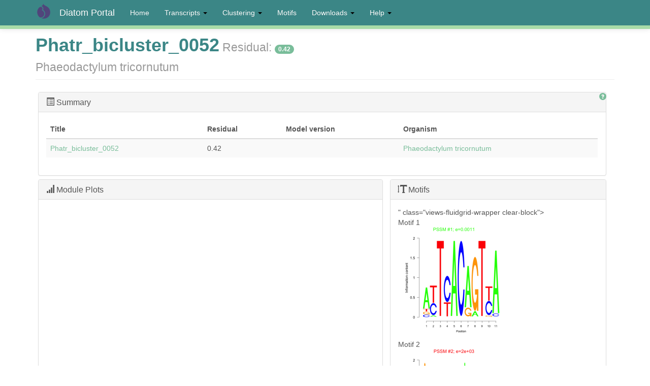

--- FILE ---
content_type: text/html; charset=utf-8
request_url: https://networks.systemsbiology.net/diatom-portal/modules/phatr/phatrbicluster0052
body_size: 9923
content:
<!DOCTYPE html>
<html lang="en" dir="ltr" prefix="content: http://purl.org/rss/1.0/modules/content/ dc: http://purl.org/dc/terms/ foaf: http://xmlns.com/foaf/0.1/ og: http://ogp.me/ns# rdfs: http://www.w3.org/2000/01/rdf-schema# sioc: http://rdfs.org/sioc/ns# sioct: http://rdfs.org/sioc/types# skos: http://www.w3.org/2004/02/skos/core# xsd: http://www.w3.org/2001/XMLSchema#">
<head>
  <link rel="profile" href="http://www.w3.org/1999/xhtml/vocab" />
  <meta name="viewport" content="width=device-width, initial-scale=1.0">
  <meta http-equiv="Content-Type" content="text/html; charset=utf-8" />
<meta name="Generator" content="Drupal 7 (http://drupal.org)" />
<link rel="canonical" href="/diatom-portal/modules/phatr/phatrbicluster0052" />
<link rel="shortlink" href="/diatom-portal/node/211071" />
<link rel="shortcut icon" href="https://networks.systemsbiology.net/diatom-portal/sites/all/themes/bootstrap_subtheme/favicon.ico" type="image/vnd.microsoft.icon" />
  <title>Phatr_bicluster_0052 Residual: 0.42Phaeodactylum tricornutum | Diatom Portal</title>
  <link type="text/css" rel="stylesheet" href="https://networks.systemsbiology.net/diatom-portal/sites/default/files/css/css_v8PVvM3Ug1Thq5Rb1Vz9Wm_4N-FAhthJvlUpoJK28oM.css" media="all" />
<link type="text/css" rel="stylesheet" href="https://networks.systemsbiology.net/diatom-portal/sites/default/files/css/css_kvaqtp5WyrrHbRp04EMjxDRU1slGUfavu9v2bsvcoDU.css" media="all" />
<link type="text/css" rel="stylesheet" href="https://networks.systemsbiology.net/diatom-portal/sites/default/files/css/css_ht6ZlsUw067Ezb2nsHZoy5EaOg053i84Xm0I13dVNig.css" media="all" />
<link type="text/css" rel="stylesheet" href="https://cdn.jsdelivr.net/npm/bootstrap@3.3.7/dist/css/bootstrap.min.css" media="all" />
<link type="text/css" rel="stylesheet" href="https://networks.systemsbiology.net/diatom-portal/sites/default/files/css/css_0mgvab5oRRHYrx63VVGlQeifRelwIK5fOhEZGYyQWno.css" media="all" />
  <!-- HTML5 element support for IE6-8 -->
  <!--[if lt IE 9]>
    <script src="https://cdn.jsdelivr.net/html5shiv/3.7.3/html5shiv-printshiv.min.js"></script>
  <![endif]-->
  <script src="https://networks.systemsbiology.net/diatom-portal/sites/default/files/js/js_xvYJgU6LChHqbcSh4y1AvdXfD5QBIwT3GVGVUeuksbM.js"></script>
<script src="https://cdn.jsdelivr.net/npm/bootstrap@3.3.7/dist/js/bootstrap.min.js"></script>
<script src="https://networks.systemsbiology.net/diatom-portal/sites/default/files/js/js_U4M4GKLJlBlQb89yVsyPYgRg4j2wg0bnTJfYyAM_8uU.js"></script>
<script>(function(i,s,o,g,r,a,m){i["GoogleAnalyticsObject"]=r;i[r]=i[r]||function(){(i[r].q=i[r].q||[]).push(arguments)},i[r].l=1*new Date();a=s.createElement(o),m=s.getElementsByTagName(o)[0];a.async=1;a.src=g;m.parentNode.insertBefore(a,m)})(window,document,"script","https://www.google-analytics.com/analytics.js","ga");ga("create", "UA-70062037-1", {"cookieDomain":"auto"});ga("send", "pageview");</script>
<script>jQuery.extend(Drupal.settings, {"basePath":"\/diatom-portal\/","pathPrefix":"","ajaxPageState":{"theme":"bootstrap_subtheme","theme_token":"ij-DyesQ6h5_rKnubyHHhwmnhaHO-0FSh3q5d8qL0PE","js":{"sites\/all\/themes\/bootstrap\/js\/bootstrap.js":1,"sites\/all\/modules\/jquery_update\/replace\/jquery\/1.10\/jquery.min.js":1,"misc\/jquery.once.js":1,"misc\/drupal.js":1,"https:\/\/cdn.jsdelivr.net\/npm\/bootstrap@3.3.7\/dist\/js\/bootstrap.min.js":1,"sites\/all\/modules\/apachesolr_autocomplete\/apachesolr_autocomplete.js":1,"sites\/all\/modules\/apachesolr_autocomplete\/jquery-autocomplete\/jquery.autocomplete.js":1,"sites\/all\/libraries\/colorbox\/jquery.colorbox-min.js":1,"sites\/all\/modules\/colorbox\/js\/colorbox.js":1,"sites\/all\/modules\/colorbox\/styles\/default\/colorbox_style.js":1,"sites\/all\/modules\/colorbox\/js\/colorbox_load.js":1,"sites\/all\/modules\/colorbox\/js\/colorbox_inline.js":1,"sites\/all\/modules\/views_fluidgrid\/js\/jquery.masonry.min.js":1,"sites\/all\/modules\/views_fluidgrid\/js\/init.js":1,"sites\/all\/modules\/google_analytics\/googleanalytics.js":1,"0":1},"css":{"modules\/system\/system.base.css":1,"modules\/field\/theme\/field.css":1,"sites\/all\/modules\/views\/css\/views.css":1,"sites\/all\/modules\/apachesolr_autocomplete\/apachesolr_autocomplete.css":1,"sites\/all\/modules\/apachesolr_autocomplete\/jquery-autocomplete\/jquery.autocomplete.css":1,"sites\/all\/modules\/colorbox\/styles\/default\/colorbox_style.css":1,"sites\/all\/modules\/ctools\/css\/ctools.css":1,"sites\/all\/modules\/panels\/css\/panels.css":1,"sites\/all\/modules\/biblio\/biblio.css":1,"sites\/all\/modules\/panels\/plugins\/layouts\/flexible\/flexible.css":1,"public:\/\/ctools\/css\/812f0cf622709c6dea54063af9ffe5d3.css":1,"https:\/\/cdn.jsdelivr.net\/npm\/bootstrap@3.3.7\/dist\/css\/bootstrap.min.css":1,"sites\/all\/themes\/bootstrap\/css\/3.3.7\/overrides.min.css":1,"sites\/all\/themes\/bootstrap_subtheme\/css\/style.css":1}},"apachesolr_autocomplete":{"path":"\/diatom-portal\/apachesolr_autocomplete"},"colorbox":{"opacity":"0.85","current":"{current} of {total}","previous":"\u00ab Prev","next":"Next \u00bb","close":"Close","maxWidth":"98%","maxHeight":"98%","fixed":true,"mobiledetect":true,"mobiledevicewidth":"480px"},"better_exposed_filters":{"views":{"bicluster_page_views":{"displays":{"block_1":{"filters":[]},"panel_pane_5":{"filters":[]},"panel_pane_2":{"filters":[]},"page_1":{"filters":[]},"panel_pane_1":{"filters":[]}}},"gene_page_views":{"displays":{"page_3":{"filters":[]}}},"ward_cluster_views":{"displays":{"block_1":{"filters":[]}}}}},"viewsFluidGrid":{"views_fluidgrid_bicluster_page_views_panel_pane_5":{"columnWidth":"","gutterWidth":"50","resizable":1,"rtl":0,"fitWidth":0,"animate":0,"animationOptions":{"useCss":0,"queue":0,"duration":""},"reloadOnWindowLoad":0},"views_fluidgrid_bicluster_page_views_panel_pane_2":{"columnWidth":"","gutterWidth":"","resizable":1,"rtl":0,"fitWidth":0,"animate":0,"animationOptions":{"useCss":0,"queue":0,"duration":""},"reloadOnWindowLoad":0}},"googleanalytics":{"trackOutbound":1,"trackMailto":1,"trackDownload":1,"trackDownloadExtensions":"7z|aac|arc|arj|asf|asx|avi|bin|csv|doc(x|m)?|dot(x|m)?|exe|flv|gif|gz|gzip|hqx|jar|jpe?g|js|mp(2|3|4|e?g)|mov(ie)?|msi|msp|pdf|phps|png|ppt(x|m)?|pot(x|m)?|pps(x|m)?|ppam|sld(x|m)?|thmx|qtm?|ra(m|r)?|sea|sit|tar|tgz|torrent|txt|wav|wma|wmv|wpd|xls(x|m|b)?|xlt(x|m)|xlam|xml|z|zip","trackColorbox":1},"bootstrap":{"anchorsFix":1,"anchorsSmoothScrolling":1,"formHasError":1,"popoverEnabled":1,"popoverOptions":{"animation":1,"html":0,"placement":"right","selector":"","trigger":"click","triggerAutoclose":1,"title":"","content":"","delay":0,"container":"body"},"tooltipEnabled":1,"tooltipOptions":{"animation":1,"html":0,"placement":"auto left","selector":"","trigger":"hover focus","delay":0,"container":"body"}}});</script>
</head>
<body class="navbar-is-fixed-top html not-front not-logged-in no-sidebars page-node page-node- page-node-211071 node-type-bicluster">
  <div id="skip-link">
    <a href="#main-content" class="element-invisible element-focusable">Skip to main content</a>
  </div>
    <header id="navbar" role="banner" class="navbar navbar-fixed-top navbar-inverse">
  <div class="container">
    <div class="navbar-header">
              <a class="logo navbar-btn pull-left" href="/diatom-portal/" title="Home">
          <img src="https://networks.systemsbiology.net/diatom-portal/sites/all/themes/bootstrap_subtheme/logo.png" alt="Home" />
        </a>
      
              <a class="name navbar-brand" href="/diatom-portal/" title="Home">Diatom Portal</a>
      
              <button type="button" class="navbar-toggle" data-toggle="collapse" data-target="#navbar-collapse">
          <span class="sr-only">Toggle navigation</span>
          <span class="icon-bar"></span>
          <span class="icon-bar"></span>
          <span class="icon-bar"></span>
        </button>
          </div>

          <div class="navbar-collapse collapse" id="navbar-collapse">
        <nav role="navigation">
                      <ul class="menu nav navbar-nav"><li class="first leaf"><a href="/diatom-portal/" title=""> Home</a></li>
<li class="expanded dropdown"><a href="/diatom-portal/transcripts" title="" class="dropdown-toggle" data-toggle="dropdown">Transcripts <span class="caret"></span></a><ul class="dropdown-menu"><li class="first leaf"><a href="/diatom-portal/transcripts" title="">Thaps Transcripts</a></li>
<li class="last leaf"><a href="/diatom-portal/phatr/genes" title="">Phatr Transcripts</a></li>
</ul></li>
<li class="expanded dropdown"><a href="/diatom-portal/node/156920" title="" class="dropdown-toggle" data-toggle="dropdown">Clustering <span class="caret"></span></a><ul class="dropdown-menu"><li class="first leaf"><a href="/diatom-portal/hierarchical-clusters" title="">Hierarchical Clusters</a></li>
<li class="leaf"><a href="/diatom-portal/modules-page" title="">cMonkey Clustering</a></li>
<li class="last leaf"><a href="/diatom-portal/go-terms" title="">GO Terms</a></li>
</ul></li>
<li class="leaf"><a href="/diatom-portal/motifs" title="">Motifs</a></li>
<li class="expanded dropdown"><a href="/diatom-portal/downloads" title="" class="dropdown-toggle" data-toggle="dropdown">Downloads <span class="caret"></span></a><ul class="dropdown-menu"><li class="first leaf"><a href="/diatom-portal/downloads" title="">Downloads</a></li>
<li class="last leaf"><a href="/diatom-portal/data-sources">Data Sources</a></li>
</ul></li>
<li class="last expanded dropdown"><a href="/diatom-portal/help" title="General Information" class="dropdown-toggle" data-toggle="dropdown">Help <span class="caret"></span></a><ul class="dropdown-menu"><li class="first last leaf"><a href="/diatom-portal/help" title="">Help</a></li>
</ul></li>
</ul>                                      </nav>
      </div>
      </div>
</header>

<div class="main-container container">

  <header role="banner" id="page-header">
    
      </header> <!-- /#page-header -->

  <div class="row">

    
    <section class="col-sm-12">
                  <a id="main-content"></a>
                    <h1 class="page-header">Phatr_bicluster_0052<small> Residual: <span class="badge">0.42</span><br>Phaeodactylum tricornutum</small></h1>
                                                          <div class="region region-content">
    <section id="block-system-main" class="block block-system clearfix">

      
  <div class="panel-flexible panels-flexible-3 clearfix" >
<div class="panel-flexible-inside panels-flexible-3-inside">
<div class="panels-flexible-row panels-flexible-row-3-3 panels-flexible-row-first clearfix ">
  <div class="inside panels-flexible-row-inside panels-flexible-row-3-3-inside panels-flexible-row-inside-first clearfix">
<div class="panels-flexible-region panels-flexible-region-3-top panels-flexible-region-first panels-flexible-region-last ">
  <div class="inside panels-flexible-region-inside panels-flexible-region-3-top-inside panels-flexible-region-inside-first panels-flexible-region-inside-last">
<div class="panel-pane pane-views pane-bicluster-page-views pull-right"  >
  
      
  
  <div class="pane-content">
    <div class="view view-bicluster-page-views view-id-bicluster_page_views view-display-id-page_1 view-dom-id-eb95dcbba685428fc88156db2b5eb3e7">
        
  
  
      <div class="view-content">
      <table class="views-view-grid cols-1">
  
  <tbody>
          <tr  class="row-1 row-first row-last">
                  <td  class="col-1 col-first">
              
  <div class="views-field views-field-colorbox">        <span class="field-content"><a href="/diatom-portal/?width=600px&amp;height=400px&amp;inline=true#colorbox-inline-623885017" class="colorbox-inline" rel="gallery-bicluster_page_views"><span class="glyphicon glyphicon-question-sign"></span></a><div style="display: none;"><div id="colorbox-inline-623885017"><h3> Module Page Help</h3>
<h4>What is a module?</h4>
Regulatory units (modules) in the Network Portal are based on the network inference algorithm used. For the current version, modules are based on cMonkey modules and Inferelator regulatory influences on these modules. More specifically, module refers to set of genes that are conditionally co-regulated under subset of the conditions. Identification of modules integrates co-expression, de-novo motif identification, and other functional associations such as operon information and protein-protein interactions.
</p>
<h4>Expression Profiles</h4>
Expression profiles is a plot of the expression ratios (log10) of the module's genes, over all subset of the conditions included in the module. The X-axis represent conditions and the Y-axis represents log10 expression ratios. Each gene is plotted as line plot with different colors. Colored legend for the lines are presented under the plot. This plot is dynamic. Clicking on the gene names in the legend will show/hide the plot for that particular gene. A tooltip will show expression ratio information if you mouseover the lines in the plot.</p>
<h4>Motif Locations</h4>
Location of the Identified motifs for the module in the upstream regions of the member genes are shown under the expression profiles plot. This plot shows the diagram of the upstream positions of the motifs, colored red and green for motifs #1, and 2, respectively. Intensity of the color is proportional to the significance of the occurence of that motif at a given location.	Motifs on the forward and reverse strand are represented over and under the line respectively.</p>
<h4>Regulators</h4>
For each module, single or AND logic connected regulatory influences are listed under the regulators tab. These regulatory influences are identified by Inferelator. Table shows name of the regulator and its type. tf: Transcription factor, ef: Environmental factor and combiner:Combinatorial influence of a tf or an ef through logic gate. Tabel is sortable by clicking on the arrows next to column headers.
<h4>Motifs</h4>
Transcription factor binding motifs help to elucidate regulatory mechanism. cMonkey integrates powerful de novo motif detection to identify conditionally co-regulated sets of genes. De novo predicted motifs for each module are listed in the module page as motif logo images along with associated prediction statistics (e-values). The main module page also shows the location of these motifs within the upstream sequences of the module member genes.
</div></div></span>  </div>          </td>
              </tr>
      </tbody>
</table>
    </div>
  
  
  
  
  
  
</div>  </div>

  
  </div>
<div class="panel-separator"></div><div  class="panel-bootstrap-pane panel panel-default pane-views-panes pane-bicluster-page-views-panel-pane-1" id="pane-5">
  
        <div  class="panel-heading">
      <h3  class="panel-title">
                  <a href="#" data-toggle="collapse" data-target="#collapse-pane-5" data-parent="#accordion-3">
            <div id="summary"><span class="glyphicon glyphicon-list-alt"></span> Summary</div>          </a>
              </h3>
    </div>
    
       <div id="collapse-pane-5" class="panel-collapse collapse in">
  
  
  <div  class="panel-body">
    <div class="view view-bicluster-page-views view-id-bicluster_page_views view-display-id-panel_pane_1 view-dom-id-dcafff1a35edefeca13f7fb2c1716c24">
        
  
  
      <div class="view-content">
      <div class="table-responsive">
<table class="views-table cols-4 table table-hover table-striped" >
        <thead>
      <tr>
                  <th class="views-field views-field-title" >
            Title          </th>
                  <th class="views-field views-field-field-residual" >
            Residual          </th>
                  <th class="views-field views-field-field-bicluster-model" >
            Model version          </th>
                  <th class="views-field views-field-field-organism-reference" >
            Organism          </th>
              </tr>
    </thead>
    <tbody>
          <tr class="odd views-row-first views-row-last">
                  <td class="views-field views-field-title" >
            <a href="/diatom-portal/modules/phatr/phatrbicluster0052" class="active">Phatr_bicluster_0052</a>          </td>
                  <td class="views-field views-field-field-residual" >
            0.42          </td>
                  <td class="views-field views-field-field-bicluster-model" >
                      </td>
                  <td class="views-field views-field-field-organism-reference" >
            <a href="/diatom-portal/organism/phaeodactylum-tricornutum" typeof="skos:Concept" property="rdfs:label skos:prefLabel" datatype="">Phaeodactylum tricornutum</a>          </td>
              </tr>
      </tbody>
</table>
  </div>
    </div>
  
  
  
  
  
  
</div>  </div>

  
  
      </div>
  </div>
  </div>
</div>
  </div>
</div>
<div class="panels-flexible-row panels-flexible-row-3-main-row clearfix">
  <div class="inside panels-flexible-row-inside panels-flexible-row-3-main-row-inside clearfix">
<div class="panels-flexible-region panels-flexible-region-3-center panels-flexible-region-first ">
  <div class="inside panels-flexible-region-inside panels-flexible-region-3-center-inside panels-flexible-region-inside-first">
<div  class="panel-bootstrap-pane panel panel-default pane-views pane-bicluster-page-views center-block" id="pane-1">
  
        <div  class="panel-heading">
      <h3  class="panel-title">
                  <a href="#" data-toggle="collapse" data-target="#collapse-pane-1" data-parent="#accordion-3">
            <div id="plots"><span class="glyphicon glyphicon-signal"></span> Module Plots</div>          </a>
              </h3>
    </div>
    
       <div id="collapse-pane-1" class="panel-collapse collapse in">
  
  
  <div  class="panel-body">
    <div class="view view-bicluster-page-views view-id-bicluster_page_views view-display-id-block_1 view-dom-id-2b81f8b7d2df89c5f1ad9265c7c72190">
        
  
  
      <div class="view-content">
      <table class="views-view-grid cols-2">
  
  <tbody>
          <tr  class="row-1 row-first row-last">
                  <td  class="col-1 col-first">
              
          <iframe width='550px' height='600px' src='http://networks.systemsbiology.net/diatom-portal/data-files/Phatr/cmonkey/svgs/cluster0052.svgz' frameborder='0'></iframe>    
          <div class="invisible"><embed src='http://networks.systemsbiology.net/diatom-portal/data-files/Phatr/cmonkey/htmls/cluster0052.html'></embed>
<link rel='prerender' href='http://networks.systemsbiology.net/diatom-portal/data-files/Phatr/cmonkey/htmls/cluster0052.html'></div>            </td>
              </tr>
      </tbody>
</table>
    </div>
  
  
  
  
  
  
</div>  </div>

  
  
      </div>
  </div>
  </div>
</div>
<div class="panels-flexible-region panels-flexible-region-3-sub_right panels-flexible-region-last ">
  <div class="inside panels-flexible-region-inside panels-flexible-region-3-sub_right-inside panels-flexible-region-inside-last">
<div  class="panel-bootstrap-pane panel panel-default pane-views-panes pane-bicluster-page-views-panel-pane-2" id="pane-4">
  
        <div  class="panel-heading">
      <h3  class="panel-title">
                  <a href="#" data-toggle="collapse" data-target="#collapse-pane-4" data-parent="#accordion-3">
            <div id="motifs"><span class="glyphicon glyphicon-text-height"></span> Motifs</div>          </a>
              </h3>
    </div>
    
       <div id="collapse-pane-4" class="panel-collapse collapse in">
  
  
  <div  class="panel-body">
    <div class="view view-bicluster-page-views view-id-bicluster_page_views view-display-id-panel_pane_2 view-dom-id-7f51e362645a7401dbdad9044cddf889">
        
  
  
      <div class="view-content">
      " class="views-fluidgrid-wrapper clear-block">
          <div class="views-fluidgrid-item">
        <div class="views-fluidgrid-item-inner">
            
  <div class="views-field views-field-field-motif-1-logo">    <span class="views-label views-label-field-motif-1-logo">Motif 1</span>    <div class="field-content"><a href="https://networks.systemsbiology.net/diatom-portal/sites/default/files/motif_0052_1_0.png" title="Phatr_bicluster_0052" class="colorbox" data-colorbox-gallery="gallery-node-211071-s1_Y_z5GCm8" data-cbox-img-attrs="{&quot;title&quot;: &quot;&quot;, &quot;alt&quot;: &quot;&quot;}"><img typeof="foaf:Image" class="img-responsive" src="https://networks.systemsbiology.net/diatom-portal/sites/default/files/styles/medium/public/motif_0052_1_0.png?itok=LlJu2Yhf" width="220" height="220" alt="" title="" /></a></div>  </div>  
  <div class="views-field views-field-field-motif-2-logo">    <span class="views-label views-label-field-motif-2-logo">Motif 2</span>    <div class="field-content"><a href="https://networks.systemsbiology.net/diatom-portal/sites/default/files/motif_0052_2_0.png" title="Phatr_bicluster_0052" class="colorbox" data-colorbox-gallery="gallery-node-211071-s1_Y_z5GCm8" data-cbox-img-attrs="{&quot;title&quot;: &quot;&quot;, &quot;alt&quot;: &quot;&quot;}"><img typeof="foaf:Image" class="img-responsive" src="https://networks.systemsbiology.net/diatom-portal/sites/default/files/styles/medium/public/motif_0052_2_0.png?itok=mf3Nc55c" width="220" height="220" alt="" title="" /></a></div>  </div>        </div>
      </div>
    </div>    </div>
  
  
  
  
  
  
</div>  </div>

  
  
      </div>
  </div>
  </div>
</div>
  </div>
</div>
<div class="panels-flexible-row panels-flexible-row-3-1 clearfix ">
  <div class="inside panels-flexible-row-inside panels-flexible-row-3-1-inside clearfix">
<div class="panels-flexible-region panels-flexible-region-3-center_ panels-flexible-region-first panels-flexible-region-last ">
  <div class="inside panels-flexible-region-inside panels-flexible-region-3-center_-inside panels-flexible-region-inside-first panels-flexible-region-inside-last">
<div  class="panel-bootstrap-pane panel panel-default pane-views-panes pane-bicluster-page-views-panel-pane-5" id="pane-2">
  
        <div  class="panel-heading">
      <h3  class="panel-title">
                  <a href="#" data-toggle="collapse" data-target="#collapse-pane-2" data-parent="#accordion-3">
            <div id="members"><span class="glyphicon glyphicon-th-list"></span> Members</div>          </a>
              </h3>
    </div>
    
       <div id="collapse-pane-2" class="panel-collapse collapse in">
  
  
  <div  class="panel-body">
    <div class="view view-bicluster-page-views view-id-bicluster_page_views view-display-id-panel_pane_5 view-dom-id-315ad11dfc1368dccf36defdec8ec909">
            <div class="view-header">
      <div class="pull-right"><span class="badge">Displaying 1 - 31 of 31</span></div>    </div>
  
  
  
      <div class="view-content">
      " class="views-fluidgrid-wrapper clear-block">
          <div class="views-fluidgrid-item">
        <div class="views-fluidgrid-item-inner">
            
  <span class="views-field views-field-field-bicluster-genes">        <span class="field-content"><a href="/diatom-portal/genes/Phatr/PHATRDRAFT_10532">PHATRDRAFT_10532</a> <small>molybdenum cofactor biosynthesis protein c (MoaC superfamily)</small></span>  </span>  
  <span class="views-field views-field-colorbox">        <span class="field-content"><a href="/diatom-portal/modules/phatr/phatrbicluster0052?width=600px&amp;height=400px&amp;title=Gene%20Details&amp;inline=true#colorbox-inline-1847974658" class="colorbox-inline active" rel="gallery-bicluster_page_views"><span class="glyphicon glyphicon-zoom-in"></span></a><div style="display: none;"><div id="colorbox-inline-1847974658"><h4 class="alert alert-default"> <strong>PHATRDRAFT_10532</strong> - molybdenum cofactor biosynthesis protein c (MoaC superfamily) </h4>
<table class="table table-hover">
 <tr>
  <td><p class="text-warning"> GO Terms: </td>
   <td> <span class="label label-warning">NA</span> </td>
 <tr>
<tr>
  <td><p class="text-warning"> CD Domains: </td>
   <td>  </td>
 <tr>
<tr>
  <td><p class="text-warning"> Go To Gene Page: </td>
   <td> PHATRDRAFT_10532 </td>
 <tr>
</table>
 </div></div></span>  </span>        </div>
      </div>
          <div class="views-fluidgrid-item">
        <div class="views-fluidgrid-item-inner">
            
  <span class="views-field views-field-field-bicluster-genes">        <span class="field-content"><a href="/diatom-portal/genes/Phatr/PHATRDRAFT_15613">PHATRDRAFT_15613</a> <small>adf2_orysj actin-depolymerizing factor 2 (adf-2) (ADF_cofilin_like)</small></span>  </span>  
  <span class="views-field views-field-colorbox">        <span class="field-content"><a href="/diatom-portal/modules/phatr/phatrbicluster0052?width=600px&amp;height=400px&amp;title=Gene%20Details&amp;inline=true#colorbox-inline-443347167" class="colorbox-inline active" rel="gallery-bicluster_page_views"><span class="glyphicon glyphicon-zoom-in"></span></a><div style="display: none;"><div id="colorbox-inline-443347167"><h4 class="alert alert-default"> <strong>PHATRDRAFT_15613</strong> - adf2_orysj actin-depolymerizing factor 2 (adf-2) (ADF_cofilin_like) </h4>
<table class="table table-hover">
 <tr>
  <td><p class="text-warning"> GO Terms: </td>
   <td> <span class="label label-warning">NA</span> </td>
 <tr>
<tr>
  <td><p class="text-warning"> CD Domains: </td>
   <td>  </td>
 <tr>
<tr>
  <td><p class="text-warning"> Go To Gene Page: </td>
   <td> PHATRDRAFT_15613 </td>
 <tr>
</table>
 </div></div></span>  </span>        </div>
      </div>
          <div class="views-fluidgrid-item">
        <div class="views-fluidgrid-item-inner">
            
  <span class="views-field views-field-field-bicluster-genes">        <span class="field-content"><a href="/diatom-portal/genes/Phatr/PHATRDRAFT_16922">PHATRDRAFT_16922</a> <small>(Peptidase_M50B)</small></span>  </span>  
  <span class="views-field views-field-colorbox">        <span class="field-content"><a href="/diatom-portal/modules/phatr/phatrbicluster0052?width=600px&amp;height=400px&amp;title=Gene%20Details&amp;inline=true#colorbox-inline-1871046203" class="colorbox-inline active" rel="gallery-bicluster_page_views"><span class="glyphicon glyphicon-zoom-in"></span></a><div style="display: none;"><div id="colorbox-inline-1871046203"><h4 class="alert alert-default"> <strong>PHATRDRAFT_16922</strong> - (Peptidase_M50B) </h4>
<table class="table table-hover">
 <tr>
  <td><p class="text-warning"> GO Terms: </td>
   <td> <span class="label label-warning">NA</span> </td>
 <tr>
<tr>
  <td><p class="text-warning"> CD Domains: </td>
   <td>  </td>
 <tr>
<tr>
  <td><p class="text-warning"> Go To Gene Page: </td>
   <td> PHATRDRAFT_16922 </td>
 <tr>
</table>
 </div></div></span>  </span>        </div>
      </div>
          <div class="views-fluidgrid-item">
        <div class="views-fluidgrid-item-inner">
            
  <span class="views-field views-field-field-bicluster-genes">        <span class="field-content"><a href="/diatom-portal/genes/Phatr/PHATRDRAFT_18808">PHATRDRAFT_18808</a> <small>flagellar associated protein (DUF3228)</small></span>  </span>  
  <span class="views-field views-field-colorbox">        <span class="field-content"><a href="/diatom-portal/modules/phatr/phatrbicluster0052?width=600px&amp;height=400px&amp;title=Gene%20Details&amp;inline=true#colorbox-inline-1864080470" class="colorbox-inline active" rel="gallery-bicluster_page_views"><span class="glyphicon glyphicon-zoom-in"></span></a><div style="display: none;"><div id="colorbox-inline-1864080470"><h4 class="alert alert-default"> <strong>PHATRDRAFT_18808</strong> - flagellar associated protein (DUF3228) </h4>
<table class="table table-hover">
 <tr>
  <td><p class="text-warning"> GO Terms: </td>
   <td> <span class="label label-warning">NA</span> </td>
 <tr>
<tr>
  <td><p class="text-warning"> CD Domains: </td>
   <td>  </td>
 <tr>
<tr>
  <td><p class="text-warning"> Go To Gene Page: </td>
   <td> PHATRDRAFT_18808 </td>
 <tr>
</table>
 </div></div></span>  </span>        </div>
      </div>
          <div class="views-fluidgrid-item">
        <div class="views-fluidgrid-item-inner">
            
  <span class="views-field views-field-field-bicluster-genes">        <span class="field-content"><a href="/diatom-portal/genes/Phatr/PHATRDRAFT_23203">PHATRDRAFT_23203</a> <small>peptidyl-prolyl cis-transcyclophilin-type family protein (cyclophilin superfamily)</small></span>  </span>  
  <span class="views-field views-field-colorbox">        <span class="field-content"><a href="/diatom-portal/modules/phatr/phatrbicluster0052?width=600px&amp;height=400px&amp;title=Gene%20Details&amp;inline=true#colorbox-inline-1949454509" class="colorbox-inline active" rel="gallery-bicluster_page_views"><span class="glyphicon glyphicon-zoom-in"></span></a><div style="display: none;"><div id="colorbox-inline-1949454509"><h4 class="alert alert-default"> <strong>PHATRDRAFT_23203</strong> - peptidyl-prolyl cis-transcyclophilin-type family protein (cyclophilin superfamily) </h4>
<table class="table table-hover">
 <tr>
  <td><p class="text-warning"> GO Terms: </td>
   <td> <span class="label label-warning">NA</span> </td>
 <tr>
<tr>
  <td><p class="text-warning"> CD Domains: </td>
   <td>  </td>
 <tr>
<tr>
  <td><p class="text-warning"> Go To Gene Page: </td>
   <td> PHATRDRAFT_23203 </td>
 <tr>
</table>
 </div></div></span>  </span>        </div>
      </div>
          <div class="views-fluidgrid-item">
        <div class="views-fluidgrid-item-inner">
            
  <span class="views-field views-field-field-bicluster-genes">        <span class="field-content"><a href="/diatom-portal/genes/Phatr/PHATRDRAFT_32120">PHATRDRAFT_32120</a> <small>mgc154358 protein (Mpv17_PMP22)</small></span>  </span>  
  <span class="views-field views-field-colorbox">        <span class="field-content"><a href="/diatom-portal/modules/phatr/phatrbicluster0052?width=600px&amp;height=400px&amp;title=Gene%20Details&amp;inline=true#colorbox-inline-1271435389" class="colorbox-inline active" rel="gallery-bicluster_page_views"><span class="glyphicon glyphicon-zoom-in"></span></a><div style="display: none;"><div id="colorbox-inline-1271435389"><h4 class="alert alert-default"> <strong>PHATRDRAFT_31437</strong> - mgc154358 protein (Mpv17_PMP22) </h4>
<table class="table table-hover">
 <tr>
  <td><p class="text-warning"> GO Terms: </td>
   <td> <span class="label label-warning">NA</span> </td>
 <tr>
<tr>
  <td><p class="text-warning"> CD Domains: </td>
   <td>  </td>
 <tr>
<tr>
  <td><p class="text-warning"> Go To Gene Page: </td>
   <td> PHATRDRAFT_31437 </td>
 <tr>
</table>
 </div></div></span>  </span>        </div>
      </div>
          <div class="views-fluidgrid-item">
        <div class="views-fluidgrid-item-inner">
            
  <span class="views-field views-field-field-bicluster-genes">        <span class="field-content"><a href="/diatom-portal/genes/Phatr/PHATRDRAFT_33876">PHATRDRAFT_33876</a> <small>sad1 and unc84 domain containing 1 (Sad1_UNC superfamily)</small></span>  </span>  
  <span class="views-field views-field-colorbox">        <span class="field-content"><a href="/diatom-portal/modules/phatr/phatrbicluster0052?width=600px&amp;height=400px&amp;title=Gene%20Details&amp;inline=true#colorbox-inline-1543041606" class="colorbox-inline active" rel="gallery-bicluster_page_views"><span class="glyphicon glyphicon-zoom-in"></span></a><div style="display: none;"><div id="colorbox-inline-1543041606"><h4 class="alert alert-default"> <strong>PHATRDRAFT_32120</strong> - sad1 and unc84 domain containing 1 (Sad1_UNC superfamily) </h4>
<table class="table table-hover">
 <tr>
  <td><p class="text-warning"> GO Terms: </td>
   <td> <span class="label label-warning">NA</span> </td>
 <tr>
<tr>
  <td><p class="text-warning"> CD Domains: </td>
   <td>  </td>
 <tr>
<tr>
  <td><p class="text-warning"> Go To Gene Page: </td>
   <td> PHATRDRAFT_32120 </td>
 <tr>
</table>
 </div></div></span>  </span>        </div>
      </div>
          <div class="views-fluidgrid-item">
        <div class="views-fluidgrid-item-inner">
            
  <span class="views-field views-field-field-bicluster-genes">        <span class="field-content"><a href="/diatom-portal/genes/Phatr/PHATRDRAFT_34302">PHATRDRAFT_34302</a> <small></small></span>  </span>  
  <span class="views-field views-field-colorbox">        <span class="field-content"><a href="/diatom-portal/modules/phatr/phatrbicluster0052?width=600px&amp;height=400px&amp;title=Gene%20Details&amp;inline=true#colorbox-inline-1108855610" class="colorbox-inline active" rel="gallery-bicluster_page_views"><span class="glyphicon glyphicon-zoom-in"></span></a><div style="display: none;"><div id="colorbox-inline-1108855610"><h4 class="alert alert-default"> <strong>PHATRDRAFT_33876</strong> -  </h4>
<table class="table table-hover">
 <tr>
  <td><p class="text-warning"> GO Terms: </td>
   <td> <span class="label label-warning">NA</span> </td>
 <tr>
<tr>
  <td><p class="text-warning"> CD Domains: </td>
   <td>  </td>
 <tr>
<tr>
  <td><p class="text-warning"> Go To Gene Page: </td>
   <td> PHATRDRAFT_33876 </td>
 <tr>
</table>
 </div></div></span>  </span>        </div>
      </div>
          <div class="views-fluidgrid-item">
        <div class="views-fluidgrid-item-inner">
            
  <span class="views-field views-field-field-bicluster-genes">        <span class="field-content"><a href="/diatom-portal/genes/Phatr/PHATRDRAFT_35262">PHATRDRAFT_35262</a> <small></small></span>  </span>  
  <span class="views-field views-field-colorbox">        <span class="field-content"><a href="/diatom-portal/modules/phatr/phatrbicluster0052?width=600px&amp;height=400px&amp;title=Gene%20Details&amp;inline=true#colorbox-inline-807480623" class="colorbox-inline active" rel="gallery-bicluster_page_views"><span class="glyphicon glyphicon-zoom-in"></span></a><div style="display: none;"><div id="colorbox-inline-807480623"><h4 class="alert alert-default"> <strong>PHATRDRAFT_34302</strong> -  </h4>
<table class="table table-hover">
 <tr>
  <td><p class="text-warning"> GO Terms: </td>
   <td> <span class="label label-warning">NA</span> </td>
 <tr>
<tr>
  <td><p class="text-warning"> CD Domains: </td>
   <td>  </td>
 <tr>
<tr>
  <td><p class="text-warning"> Go To Gene Page: </td>
   <td> PHATRDRAFT_34302 </td>
 <tr>
</table>
 </div></div></span>  </span>        </div>
      </div>
          <div class="views-fluidgrid-item">
        <div class="views-fluidgrid-item-inner">
            
  <span class="views-field views-field-field-bicluster-genes">        <span class="field-content"><a href="/diatom-portal/genes/Phatr/PHATRDRAFT_37885">PHATRDRAFT_37885</a> <small></small></span>  </span>  
  <span class="views-field views-field-colorbox">        <span class="field-content"><a href="/diatom-portal/modules/phatr/phatrbicluster0052?width=600px&amp;height=400px&amp;title=Gene%20Details&amp;inline=true#colorbox-inline-1016547457" class="colorbox-inline active" rel="gallery-bicluster_page_views"><span class="glyphicon glyphicon-zoom-in"></span></a><div style="display: none;"><div id="colorbox-inline-1016547457"><h4 class="alert alert-default"> <strong>PHATRDRAFT_35262</strong> -  </h4>
<table class="table table-hover">
 <tr>
  <td><p class="text-warning"> GO Terms: </td>
   <td> <span class="label label-warning">NA</span> </td>
 <tr>
<tr>
  <td><p class="text-warning"> CD Domains: </td>
   <td>  </td>
 <tr>
<tr>
  <td><p class="text-warning"> Go To Gene Page: </td>
   <td> PHATRDRAFT_35262 </td>
 <tr>
</table>
 </div></div></span>  </span>        </div>
      </div>
          <div class="views-fluidgrid-item">
        <div class="views-fluidgrid-item-inner">
            
  <span class="views-field views-field-field-bicluster-genes">        <span class="field-content"><a href="/diatom-portal/genes/Phatr/PHATRDRAFT_38445">PHATRDRAFT_38445</a> <small></small></span>  </span>  
  <span class="views-field views-field-colorbox">        <span class="field-content"><a href="/diatom-portal/modules/phatr/phatrbicluster0052?width=600px&amp;height=400px&amp;title=Gene%20Details&amp;inline=true#colorbox-inline-515999625" class="colorbox-inline active" rel="gallery-bicluster_page_views"><span class="glyphicon glyphicon-zoom-in"></span></a><div style="display: none;"><div id="colorbox-inline-515999625"><h4 class="alert alert-default"> <strong>PHATRDRAFT_37885</strong> -  </h4>
<table class="table table-hover">
 <tr>
  <td><p class="text-warning"> GO Terms: </td>
   <td> <span class="label label-warning">NA</span> </td>
 <tr>
<tr>
  <td><p class="text-warning"> CD Domains: </td>
   <td>  </td>
 <tr>
<tr>
  <td><p class="text-warning"> Go To Gene Page: </td>
   <td> PHATRDRAFT_37885 </td>
 <tr>
</table>
 </div></div></span>  </span>        </div>
      </div>
          <div class="views-fluidgrid-item">
        <div class="views-fluidgrid-item-inner">
            
  <span class="views-field views-field-field-bicluster-genes">        <span class="field-content"><a href="/diatom-portal/genes/Phatr/PHATRDRAFT_38787">PHATRDRAFT_38787</a> <small>zip family transporter: zinc ion (Zip superfamily)</small></span>  </span>  
  <span class="views-field views-field-colorbox">        <span class="field-content"><a href="/diatom-portal/modules/phatr/phatrbicluster0052?width=600px&amp;height=400px&amp;title=Gene%20Details&amp;inline=true#colorbox-inline-497894329" class="colorbox-inline active" rel="gallery-bicluster_page_views"><span class="glyphicon glyphicon-zoom-in"></span></a><div style="display: none;"><div id="colorbox-inline-497894329"><h4 class="alert alert-default"> <strong>PHATRDRAFT_38445</strong> - zip family transporter: zinc ion (Zip superfamily) </h4>
<table class="table table-hover">
 <tr>
  <td><p class="text-warning"> GO Terms: </td>
   <td> <span class="label label-warning">NA</span> </td>
 <tr>
<tr>
  <td><p class="text-warning"> CD Domains: </td>
   <td>  </td>
 <tr>
<tr>
  <td><p class="text-warning"> Go To Gene Page: </td>
   <td> PHATRDRAFT_38445 </td>
 <tr>
</table>
 </div></div></span>  </span>        </div>
      </div>
          <div class="views-fluidgrid-item">
        <div class="views-fluidgrid-item-inner">
            
  <span class="views-field views-field-field-bicluster-genes">        <span class="field-content"><a href="/diatom-portal/genes/Phatr/PHATRDRAFT_39325">PHATRDRAFT_39325</a> <small></small></span>  </span>  
  <span class="views-field views-field-colorbox">        <span class="field-content"><a href="/diatom-portal/modules/phatr/phatrbicluster0052?width=600px&amp;height=400px&amp;title=Gene%20Details&amp;inline=true#colorbox-inline-630151141" class="colorbox-inline active" rel="gallery-bicluster_page_views"><span class="glyphicon glyphicon-zoom-in"></span></a><div style="display: none;"><div id="colorbox-inline-630151141"><h4 class="alert alert-default"> <strong>PHATRDRAFT_38787</strong> -  </h4>
<table class="table table-hover">
 <tr>
  <td><p class="text-warning"> GO Terms: </td>
   <td> <span class="label label-warning">NA</span> </td>
 <tr>
<tr>
  <td><p class="text-warning"> CD Domains: </td>
   <td>  </td>
 <tr>
<tr>
  <td><p class="text-warning"> Go To Gene Page: </td>
   <td> PHATRDRAFT_38787 </td>
 <tr>
</table>
 </div></div></span>  </span>        </div>
      </div>
          <div class="views-fluidgrid-item">
        <div class="views-fluidgrid-item-inner">
            
  <span class="views-field views-field-field-bicluster-genes">        <span class="field-content"><a href="/diatom-portal/genes/Phatr/PHATRDRAFT_4003">PHATRDRAFT_4003</a> <small></small></span>  </span>  
  <span class="views-field views-field-colorbox">        <span class="field-content"><a href="/diatom-portal/modules/phatr/phatrbicluster0052?width=600px&amp;height=400px&amp;title=Gene%20Details&amp;inline=true#colorbox-inline-174568984" class="colorbox-inline active" rel="gallery-bicluster_page_views"><span class="glyphicon glyphicon-zoom-in"></span></a><div style="display: none;"><div id="colorbox-inline-174568984"><h4 class="alert alert-default"> <strong>PHATRDRAFT_39325</strong> -  </h4>
<table class="table table-hover">
 <tr>
  <td><p class="text-warning"> GO Terms: </td>
   <td> <span class="label label-warning">NA</span> </td>
 <tr>
<tr>
  <td><p class="text-warning"> CD Domains: </td>
   <td>  </td>
 <tr>
<tr>
  <td><p class="text-warning"> Go To Gene Page: </td>
   <td> PHATRDRAFT_39325 </td>
 <tr>
</table>
 </div></div></span>  </span>        </div>
      </div>
          <div class="views-fluidgrid-item">
        <div class="views-fluidgrid-item-inner">
            
  <span class="views-field views-field-field-bicluster-genes">        <span class="field-content"><a href="/diatom-portal/genes/Phatr/PHATRDRAFT_41192">PHATRDRAFT_41192</a> <small>calcium calmodulin-dependent protein kinase 1 (S_TKc)</small></span>  </span>  
  <span class="views-field views-field-colorbox">        <span class="field-content"><a href="/diatom-portal/modules/phatr/phatrbicluster0052?width=600px&amp;height=400px&amp;title=Gene%20Details&amp;inline=true#colorbox-inline-688928905" class="colorbox-inline active" rel="gallery-bicluster_page_views"><span class="glyphicon glyphicon-zoom-in"></span></a><div style="display: none;"><div id="colorbox-inline-688928905"><h4 class="alert alert-default"> <strong>PHATRDRAFT_4003</strong> - calcium calmodulin-dependent protein kinase 1 (S_TKc) </h4>
<table class="table table-hover">
 <tr>
  <td><p class="text-warning"> GO Terms: </td>
   <td> <span class="label label-warning">NA</span> </td>
 <tr>
<tr>
  <td><p class="text-warning"> CD Domains: </td>
   <td>  </td>
 <tr>
<tr>
  <td><p class="text-warning"> Go To Gene Page: </td>
   <td> PHATRDRAFT_4003 </td>
 <tr>
</table>
 </div></div></span>  </span>        </div>
      </div>
          <div class="views-fluidgrid-item">
        <div class="views-fluidgrid-item-inner">
            
  <span class="views-field views-field-field-bicluster-genes">        <span class="field-content"><a href="/diatom-portal/genes/Phatr/PHATRDRAFT_42644">PHATRDRAFT_42644</a> <small></small></span>  </span>  
  <span class="views-field views-field-colorbox">        <span class="field-content"><a href="/diatom-portal/modules/phatr/phatrbicluster0052?width=600px&amp;height=400px&amp;title=Gene%20Details&amp;inline=true#colorbox-inline-1459695734" class="colorbox-inline active" rel="gallery-bicluster_page_views"><span class="glyphicon glyphicon-zoom-in"></span></a><div style="display: none;"><div id="colorbox-inline-1459695734"><h4 class="alert alert-default"> <strong>PHATRDRAFT_41192</strong> -  </h4>
<table class="table table-hover">
 <tr>
  <td><p class="text-warning"> GO Terms: </td>
   <td> <span class="label label-warning">NA</span> </td>
 <tr>
<tr>
  <td><p class="text-warning"> CD Domains: </td>
   <td>  </td>
 <tr>
<tr>
  <td><p class="text-warning"> Go To Gene Page: </td>
   <td> PHATRDRAFT_41192 </td>
 <tr>
</table>
 </div></div></span>  </span>        </div>
      </div>
          <div class="views-fluidgrid-item">
        <div class="views-fluidgrid-item-inner">
            
  <span class="views-field views-field-field-bicluster-genes">        <span class="field-content"><a href="/diatom-portal/genes/Phatr/PHATRDRAFT_42927">PHATRDRAFT_42927</a> <small></small></span>  </span>  
  <span class="views-field views-field-colorbox">        <span class="field-content"><a href="/diatom-portal/modules/phatr/phatrbicluster0052?width=600px&amp;height=400px&amp;title=Gene%20Details&amp;inline=true#colorbox-inline-676675649" class="colorbox-inline active" rel="gallery-bicluster_page_views"><span class="glyphicon glyphicon-zoom-in"></span></a><div style="display: none;"><div id="colorbox-inline-676675649"><h4 class="alert alert-default"> <strong>PHATRDRAFT_42644</strong> -  </h4>
<table class="table table-hover">
 <tr>
  <td><p class="text-warning"> GO Terms: </td>
   <td> <span class="label label-warning">NA</span> </td>
 <tr>
<tr>
  <td><p class="text-warning"> CD Domains: </td>
   <td>  </td>
 <tr>
<tr>
  <td><p class="text-warning"> Go To Gene Page: </td>
   <td> PHATRDRAFT_42644 </td>
 <tr>
</table>
 </div></div></span>  </span>        </div>
      </div>
          <div class="views-fluidgrid-item">
        <div class="views-fluidgrid-item-inner">
            
  <span class="views-field views-field-field-bicluster-genes">        <span class="field-content"><a href="/diatom-portal/genes/Phatr/PHATRDRAFT_43123">PHATRDRAFT_43123</a> <small>magnesium transporter (MgtE)</small></span>  </span>  
  <span class="views-field views-field-colorbox">        <span class="field-content"><a href="/diatom-portal/modules/phatr/phatrbicluster0052?width=600px&amp;height=400px&amp;title=Gene%20Details&amp;inline=true#colorbox-inline-2067193772" class="colorbox-inline active" rel="gallery-bicluster_page_views"><span class="glyphicon glyphicon-zoom-in"></span></a><div style="display: none;"><div id="colorbox-inline-2067193772"><h4 class="alert alert-default"> <strong>PHATRDRAFT_42927</strong> - magnesium transporter (MgtE) </h4>
<table class="table table-hover">
 <tr>
  <td><p class="text-warning"> GO Terms: </td>
   <td> <span class="label label-warning">NA</span> </td>
 <tr>
<tr>
  <td><p class="text-warning"> CD Domains: </td>
   <td>  </td>
 <tr>
<tr>
  <td><p class="text-warning"> Go To Gene Page: </td>
   <td> PHATRDRAFT_42927 </td>
 <tr>
</table>
 </div></div></span>  </span>        </div>
      </div>
          <div class="views-fluidgrid-item">
        <div class="views-fluidgrid-item-inner">
            
  <span class="views-field views-field-field-bicluster-genes">        <span class="field-content"><a href="/diatom-portal/genes/Phatr/PHATRDRAFT_43532">PHATRDRAFT_43532</a> <small></small></span>  </span>  
  <span class="views-field views-field-colorbox">        <span class="field-content"><a href="/diatom-portal/modules/phatr/phatrbicluster0052?width=600px&amp;height=400px&amp;title=Gene%20Details&amp;inline=true#colorbox-inline-1734797376" class="colorbox-inline active" rel="gallery-bicluster_page_views"><span class="glyphicon glyphicon-zoom-in"></span></a><div style="display: none;"><div id="colorbox-inline-1734797376"><h4 class="alert alert-default"> <strong>PHATRDRAFT_43123</strong> -  </h4>
<table class="table table-hover">
 <tr>
  <td><p class="text-warning"> GO Terms: </td>
   <td> <span class="label label-warning">NA</span> </td>
 <tr>
<tr>
  <td><p class="text-warning"> CD Domains: </td>
   <td>  </td>
 <tr>
<tr>
  <td><p class="text-warning"> Go To Gene Page: </td>
   <td> PHATRDRAFT_43123 </td>
 <tr>
</table>
 </div></div></span>  </span>        </div>
      </div>
          <div class="views-fluidgrid-item">
        <div class="views-fluidgrid-item-inner">
            
  <span class="views-field views-field-field-bicluster-genes">        <span class="field-content"><a href="/diatom-portal/genes/Phatr/PHATRDRAFT_45247">PHATRDRAFT_45247</a> <small>nica_arath nicastrin precursor (Zinc_peptidase_like superfamily)</small></span>  </span>  
  <span class="views-field views-field-colorbox">        <span class="field-content"><a href="/diatom-portal/modules/phatr/phatrbicluster0052?width=600px&amp;height=400px&amp;title=Gene%20Details&amp;inline=true#colorbox-inline-1628275402" class="colorbox-inline active" rel="gallery-bicluster_page_views"><span class="glyphicon glyphicon-zoom-in"></span></a><div style="display: none;"><div id="colorbox-inline-1628275402"><h4 class="alert alert-default"> <strong>PHATRDRAFT_43532</strong> - nica_arath nicastrin precursor (Zinc_peptidase_like superfamily) </h4>
<table class="table table-hover">
 <tr>
  <td><p class="text-warning"> GO Terms: </td>
   <td> <span class="label label-warning">NA</span> </td>
 <tr>
<tr>
  <td><p class="text-warning"> CD Domains: </td>
   <td>  </td>
 <tr>
<tr>
  <td><p class="text-warning"> Go To Gene Page: </td>
   <td> PHATRDRAFT_43532 </td>
 <tr>
</table>
 </div></div></span>  </span>        </div>
      </div>
          <div class="views-fluidgrid-item">
        <div class="views-fluidgrid-item-inner">
            
  <span class="views-field views-field-field-bicluster-genes">        <span class="field-content"><a href="/diatom-portal/genes/Phatr/PHATRDRAFT_45875">PHATRDRAFT_45875</a> <small>endonuclease exonuclease phosphatase familyexpressed (EEP superfamily)</small></span>  </span>  
  <span class="views-field views-field-colorbox">        <span class="field-content"><a href="/diatom-portal/modules/phatr/phatrbicluster0052?width=600px&amp;height=400px&amp;title=Gene%20Details&amp;inline=true#colorbox-inline-1876691972" class="colorbox-inline active" rel="gallery-bicluster_page_views"><span class="glyphicon glyphicon-zoom-in"></span></a><div style="display: none;"><div id="colorbox-inline-1876691972"><h4 class="alert alert-default"> <strong>PHATRDRAFT_45247</strong> - endonuclease exonuclease phosphatase familyexpressed (EEP superfamily) </h4>
<table class="table table-hover">
 <tr>
  <td><p class="text-warning"> GO Terms: </td>
   <td> <span class="label label-warning">NA</span> </td>
 <tr>
<tr>
  <td><p class="text-warning"> CD Domains: </td>
   <td>  </td>
 <tr>
<tr>
  <td><p class="text-warning"> Go To Gene Page: </td>
   <td> PHATRDRAFT_45247 </td>
 <tr>
</table>
 </div></div></span>  </span>        </div>
      </div>
          <div class="views-fluidgrid-item">
        <div class="views-fluidgrid-item-inner">
            
  <span class="views-field views-field-field-bicluster-genes">        <span class="field-content"><a href="/diatom-portal/genes/Phatr/PHATRDRAFT_45960">PHATRDRAFT_45960</a> <small></small></span>  </span>  
  <span class="views-field views-field-colorbox">        <span class="field-content"><a href="/diatom-portal/modules/phatr/phatrbicluster0052?width=600px&amp;height=400px&amp;title=Gene%20Details&amp;inline=true#colorbox-inline-361873079" class="colorbox-inline active" rel="gallery-bicluster_page_views"><span class="glyphicon glyphicon-zoom-in"></span></a><div style="display: none;"><div id="colorbox-inline-361873079"><h4 class="alert alert-default"> <strong>PHATRDRAFT_45875</strong> -  </h4>
<table class="table table-hover">
 <tr>
  <td><p class="text-warning"> GO Terms: </td>
   <td> <span class="label label-warning">NA</span> </td>
 <tr>
<tr>
  <td><p class="text-warning"> CD Domains: </td>
   <td>  </td>
 <tr>
<tr>
  <td><p class="text-warning"> Go To Gene Page: </td>
   <td> PHATRDRAFT_45875 </td>
 <tr>
</table>
 </div></div></span>  </span>        </div>
      </div>
          <div class="views-fluidgrid-item">
        <div class="views-fluidgrid-item-inner">
            
  <span class="views-field views-field-field-bicluster-genes">        <span class="field-content"><a href="/diatom-portal/genes/Phatr/PHATRDRAFT_47859">PHATRDRAFT_47859</a> <small>serine carboxypeptidase precursor (Peptidase_S10)</small></span>  </span>  
  <span class="views-field views-field-colorbox">        <span class="field-content"><a href="/diatom-portal/modules/phatr/phatrbicluster0052?width=600px&amp;height=400px&amp;title=Gene%20Details&amp;inline=true#colorbox-inline-2032045543" class="colorbox-inline active" rel="gallery-bicluster_page_views"><span class="glyphicon glyphicon-zoom-in"></span></a><div style="display: none;"><div id="colorbox-inline-2032045543"><h4 class="alert alert-default"> <strong>PHATRDRAFT_45960</strong> - serine carboxypeptidase precursor (Peptidase_S10) </h4>
<table class="table table-hover">
 <tr>
  <td><p class="text-warning"> GO Terms: </td>
   <td> <span class="label label-warning">NA</span> </td>
 <tr>
<tr>
  <td><p class="text-warning"> CD Domains: </td>
   <td>  </td>
 <tr>
<tr>
  <td><p class="text-warning"> Go To Gene Page: </td>
   <td> PHATRDRAFT_45960 </td>
 <tr>
</table>
 </div></div></span>  </span>        </div>
      </div>
          <div class="views-fluidgrid-item">
        <div class="views-fluidgrid-item-inner">
            
  <span class="views-field views-field-field-bicluster-genes">        <span class="field-content"><a href="/diatom-portal/genes/Phatr/PHATRDRAFT_48042">PHATRDRAFT_48042</a> <small>carbohydrate (n-acetylgalactosamine 4-0) sulfotransferase 8 (Sulfotransfer_2 superfamily)</small></span>  </span>  
  <span class="views-field views-field-colorbox">        <span class="field-content"><a href="/diatom-portal/modules/phatr/phatrbicluster0052?width=600px&amp;height=400px&amp;title=Gene%20Details&amp;inline=true#colorbox-inline-1039185665" class="colorbox-inline active" rel="gallery-bicluster_page_views"><span class="glyphicon glyphicon-zoom-in"></span></a><div style="display: none;"><div id="colorbox-inline-1039185665"><h4 class="alert alert-default"> <strong>PHATRDRAFT_47859</strong> - carbohydrate (n-acetylgalactosamine 4-0) sulfotransferase 8 (Sulfotransfer_2 superfamily) </h4>
<table class="table table-hover">
 <tr>
  <td><p class="text-warning"> GO Terms: </td>
   <td> <span class="label label-warning">NA</span> </td>
 <tr>
<tr>
  <td><p class="text-warning"> CD Domains: </td>
   <td>  </td>
 <tr>
<tr>
  <td><p class="text-warning"> Go To Gene Page: </td>
   <td> PHATRDRAFT_47859 </td>
 <tr>
</table>
 </div></div></span>  </span>        </div>
      </div>
          <div class="views-fluidgrid-item">
        <div class="views-fluidgrid-item-inner">
            
  <span class="views-field views-field-field-bicluster-genes">        <span class="field-content"><a href="/diatom-portal/genes/Phatr/PHATRDRAFT_48173">PHATRDRAFT_48173</a> <small></small></span>  </span>  
  <span class="views-field views-field-colorbox">        <span class="field-content"><a href="/diatom-portal/modules/phatr/phatrbicluster0052?width=600px&amp;height=400px&amp;title=Gene%20Details&amp;inline=true#colorbox-inline-576611795" class="colorbox-inline active" rel="gallery-bicluster_page_views"><span class="glyphicon glyphicon-zoom-in"></span></a><div style="display: none;"><div id="colorbox-inline-576611795"><h4 class="alert alert-default"> <strong>PHATRDRAFT_48042</strong> -  </h4>
<table class="table table-hover">
 <tr>
  <td><p class="text-warning"> GO Terms: </td>
   <td> <span class="label label-warning">NA</span> </td>
 <tr>
<tr>
  <td><p class="text-warning"> CD Domains: </td>
   <td>  </td>
 <tr>
<tr>
  <td><p class="text-warning"> Go To Gene Page: </td>
   <td> PHATRDRAFT_48042 </td>
 <tr>
</table>
 </div></div></span>  </span>        </div>
      </div>
          <div class="views-fluidgrid-item">
        <div class="views-fluidgrid-item-inner">
            
  <span class="views-field views-field-field-bicluster-genes">        <span class="field-content"><a href="/diatom-portal/genes/Phatr/PHATRDRAFT_49224">PHATRDRAFT_49224</a> <small>rok family protein (COG2123)</small></span>  </span>  
  <span class="views-field views-field-colorbox">        <span class="field-content"><a href="/diatom-portal/modules/phatr/phatrbicluster0052?width=600px&amp;height=400px&amp;title=Gene%20Details&amp;inline=true#colorbox-inline-2086460895" class="colorbox-inline active" rel="gallery-bicluster_page_views"><span class="glyphicon glyphicon-zoom-in"></span></a><div style="display: none;"><div id="colorbox-inline-2086460895"><h4 class="alert alert-default"> <strong>PHATRDRAFT_48173</strong> - rok family protein (COG2123) </h4>
<table class="table table-hover">
 <tr>
  <td><p class="text-warning"> GO Terms: </td>
   <td> <span class="label label-warning">NA</span> </td>
 <tr>
<tr>
  <td><p class="text-warning"> CD Domains: </td>
   <td>  </td>
 <tr>
<tr>
  <td><p class="text-warning"> Go To Gene Page: </td>
   <td> PHATRDRAFT_48173 </td>
 <tr>
</table>
 </div></div></span>  </span>        </div>
      </div>
          <div class="views-fluidgrid-item">
        <div class="views-fluidgrid-item-inner">
            
  <span class="views-field views-field-field-bicluster-genes">        <span class="field-content"><a href="/diatom-portal/genes/Phatr/PHATRDRAFT_49547">PHATRDRAFT_49547</a> <small>(Ctr)</small></span>  </span>  
  <span class="views-field views-field-colorbox">        <span class="field-content"><a href="/diatom-portal/modules/phatr/phatrbicluster0052?width=600px&amp;height=400px&amp;title=Gene%20Details&amp;inline=true#colorbox-inline-493420571" class="colorbox-inline active" rel="gallery-bicluster_page_views"><span class="glyphicon glyphicon-zoom-in"></span></a><div style="display: none;"><div id="colorbox-inline-493420571"><h4 class="alert alert-default"> <strong>PHATRDRAFT_49224</strong> - (Ctr) </h4>
<table class="table table-hover">
 <tr>
  <td><p class="text-warning"> GO Terms: </td>
   <td> <span class="label label-warning">NA</span> </td>
 <tr>
<tr>
  <td><p class="text-warning"> CD Domains: </td>
   <td>  </td>
 <tr>
<tr>
  <td><p class="text-warning"> Go To Gene Page: </td>
   <td> PHATRDRAFT_49224 </td>
 <tr>
</table>
 </div></div></span>  </span>        </div>
      </div>
          <div class="views-fluidgrid-item">
        <div class="views-fluidgrid-item-inner">
            
  <span class="views-field views-field-field-bicluster-genes">        <span class="field-content"><a href="/diatom-portal/genes/Phatr/PHATRDRAFT_50469">PHATRDRAFT_50469</a> <small></small></span>  </span>  
  <span class="views-field views-field-colorbox">        <span class="field-content"><a href="/diatom-portal/modules/phatr/phatrbicluster0052?width=600px&amp;height=400px&amp;title=Gene%20Details&amp;inline=true#colorbox-inline-357874235" class="colorbox-inline active" rel="gallery-bicluster_page_views"><span class="glyphicon glyphicon-zoom-in"></span></a><div style="display: none;"><div id="colorbox-inline-357874235"><h4 class="alert alert-default"> <strong>PHATRDRAFT_49547</strong> -  </h4>
<table class="table table-hover">
 <tr>
  <td><p class="text-warning"> GO Terms: </td>
   <td> <span class="label label-warning">NA</span> </td>
 <tr>
<tr>
  <td><p class="text-warning"> CD Domains: </td>
   <td>  </td>
 <tr>
<tr>
  <td><p class="text-warning"> Go To Gene Page: </td>
   <td> PHATRDRAFT_49547 </td>
 <tr>
</table>
 </div></div></span>  </span>        </div>
      </div>
          <div class="views-fluidgrid-item">
        <div class="views-fluidgrid-item-inner">
            
  <span class="views-field views-field-field-bicluster-genes">        <span class="field-content"><a href="/diatom-portal/genes/Phatr/PHATRDRAFT_52343">PHATRDRAFT_52343</a> <small></small></span>  </span>  
  <span class="views-field views-field-colorbox">        <span class="field-content"><a href="/diatom-portal/modules/phatr/phatrbicluster0052?width=600px&amp;height=400px&amp;title=Gene%20Details&amp;inline=true#colorbox-inline-198924947" class="colorbox-inline active" rel="gallery-bicluster_page_views"><span class="glyphicon glyphicon-zoom-in"></span></a><div style="display: none;"><div id="colorbox-inline-198924947"><h4 class="alert alert-default"> <strong>PHATRDRAFT_50469</strong> -  </h4>
<table class="table table-hover">
 <tr>
  <td><p class="text-warning"> GO Terms: </td>
   <td> <span class="label label-warning">NA</span> </td>
 <tr>
<tr>
  <td><p class="text-warning"> CD Domains: </td>
   <td>  </td>
 <tr>
<tr>
  <td><p class="text-warning"> Go To Gene Page: </td>
   <td> PHATRDRAFT_50469 </td>
 <tr>
</table>
 </div></div></span>  </span>        </div>
      </div>
          <div class="views-fluidgrid-item">
        <div class="views-fluidgrid-item-inner">
            
  <span class="views-field views-field-field-bicluster-genes">        <span class="field-content"><a href="/diatom-portal/genes/Phatr/PHATRDRAFT_5527">PHATRDRAFT_5527</a> <small>zinc transporter (Zip superfamily)</small></span>  </span>  
  <span class="views-field views-field-colorbox">        <span class="field-content"><a href="/diatom-portal/modules/phatr/phatrbicluster0052?width=600px&amp;height=400px&amp;title=Gene%20Details&amp;inline=true#colorbox-inline-261565800" class="colorbox-inline active" rel="gallery-bicluster_page_views"><span class="glyphicon glyphicon-zoom-in"></span></a><div style="display: none;"><div id="colorbox-inline-261565800"><h4 class="alert alert-default"> <strong>PHATRDRAFT_52343</strong> - zinc transporter (Zip superfamily) </h4>
<table class="table table-hover">
 <tr>
  <td><p class="text-warning"> GO Terms: </td>
   <td> <span class="label label-warning">NA</span> </td>
 <tr>
<tr>
  <td><p class="text-warning"> CD Domains: </td>
   <td>  </td>
 <tr>
<tr>
  <td><p class="text-warning"> Go To Gene Page: </td>
   <td> PHATRDRAFT_52343 </td>
 <tr>
</table>
 </div></div></span>  </span>        </div>
      </div>
          <div class="views-fluidgrid-item">
        <div class="views-fluidgrid-item-inner">
            
  <span class="views-field views-field-field-bicluster-genes">        <span class="field-content"></span>  </span>  
  <span class="views-field views-field-colorbox">        <span class="field-content"><a href="/diatom-portal/modules/phatr/phatrbicluster0052?width=600px&amp;height=400px&amp;title=Gene%20Details&amp;inline=true#colorbox-inline-1812800944" class="colorbox-inline active" rel="gallery-bicluster_page_views"><span class="glyphicon glyphicon-zoom-in"></span></a><div style="display: none;"><div id="colorbox-inline-1812800944"><h4 class="alert alert-default"> <strong>PHATRDRAFT_5527</strong> - enoyl-hydratase isomerase (crotonase-like) </h4>
<table class="table table-hover">
 <tr>
  <td><p class="text-warning"> GO Terms: </td>
   <td> <span class="label label-warning">NA</span> </td>
 <tr>
<tr>
  <td><p class="text-warning"> CD Domains: </td>
   <td>  </td>
 <tr>
<tr>
  <td><p class="text-warning"> Go To Gene Page: </td>
   <td> PHATRDRAFT_5527 </td>
 <tr>
</table>
 </div></div></span>  </span>        </div>
      </div>
    </div>    </div>
  
  
  
  
  
  
</div>  </div>

  
  
      </div>
  </div>
<div class="panel-separator"></div><div  class="panel-bootstrap-pane panel panel-default pane-views pane-ward-cluster-views" id="pane-3">
  
        <div  class="panel-heading">
      <h3  class="panel-title">
                  <a href="#" data-toggle="collapse" data-target="#collapse-pane-3" data-parent="#accordion-3">
            GO Enrichment          </a>
              </h3>
    </div>
    
       <div id="collapse-pane-3" class="panel-collapse collapse in">
  
  
  <div  class="panel-body">
    <div class="view view-ward-cluster-views view-id-ward_cluster_views view-display-id-block_1 view-dom-id-579eae57154995e0f266a414b151dff6">
        
  
  
      <div class="view-content">
      <div class="table-responsive">
<table class="views-table cols-5 table table-hover table-striped" >
        <thead>
      <tr>
                  <th class="views-field views-field-field-gene-go-terms" >
            GO ID          </th>
                  <th class="views-field views-field-field-go-term" >
            <a href="/diatom-portal/modules/phatr/phatrbicluster0052?order=field_go_term&amp;sort=asc" title="sort by Go Term" class="active">Go Term</a>          </th>
                  <th class="views-field views-field-field-go-p-value" >
            <a href="/diatom-portal/modules/phatr/phatrbicluster0052?order=field_go_p_value&amp;sort=asc" title="sort by p-value" class="active">p-value</a>          </th>
                  <th class="views-field views-field-field-go-q-value" >
            <a href="/diatom-portal/modules/phatr/phatrbicluster0052?order=field_go_q_value&amp;sort=asc" title="sort by q-value" class="active">q-value</a>          </th>
                  <th class="views-field views-field-field-go-cluster" >
            Cluster          </th>
              </tr>
    </thead>
    <tbody>
          <tr class="odd views-row-first">
                  <td class="views-field views-field-field-gene-go-terms" >
            <a href="/diatom-portal/go-terms/go0006825" typeof="skos:Concept" property="rdfs:label skos:prefLabel" datatype="">GO:0006825</a>          </td>
                  <td class="views-field views-field-field-go-term" >
            copper ion transport          </td>
                  <td class="views-field views-field-field-go-p-value" >
            0.00813004          </td>
                  <td class="views-field views-field-field-go-q-value" >
            1          </td>
                  <td class="views-field views-field-field-go-cluster" >
            <a href="/diatom-portal/modules/phatr/phatrbicluster0052" class="active">Phatr_bicluster_0052</a>          </td>
              </tr>
          <tr class="even">
                  <td class="views-field views-field-field-gene-go-terms" >
            <a href="/diatom-portal/go-terms/go0006777" typeof="skos:Concept" property="rdfs:label skos:prefLabel" datatype="">GO:0006777</a>          </td>
                  <td class="views-field views-field-field-go-term" >
            Mo-molybdopterin cofactor biosynthesis          </td>
                  <td class="views-field views-field-field-go-p-value" >
            0.0162          </td>
                  <td class="views-field views-field-field-go-q-value" >
            1          </td>
                  <td class="views-field views-field-field-go-cluster" >
            <a href="/diatom-portal/modules/phatr/phatrbicluster0052" class="active">Phatr_bicluster_0052</a>          </td>
              </tr>
          <tr class="odd">
                  <td class="views-field views-field-field-gene-go-terms" >
            <a href="/diatom-portal/go-terms/go0006820" typeof="skos:Concept" property="rdfs:label skos:prefLabel" datatype="">GO:0006820</a>          </td>
                  <td class="views-field views-field-field-go-term" >
            anion transport          </td>
                  <td class="views-field views-field-field-go-p-value" >
            0.032161          </td>
                  <td class="views-field views-field-field-go-q-value" >
            1          </td>
                  <td class="views-field views-field-field-go-cluster" >
            <a href="/diatom-portal/modules/phatr/phatrbicluster0052" class="active">Phatr_bicluster_0052</a>          </td>
              </tr>
          <tr class="even">
                  <td class="views-field views-field-field-gene-go-terms" >
            <a href="/diatom-portal/go-terms/go0030001" typeof="skos:Concept" property="rdfs:label skos:prefLabel" datatype="">GO:0030001</a>          </td>
                  <td class="views-field views-field-field-go-term" >
            metal ion transport          </td>
                  <td class="views-field views-field-field-go-p-value" >
            0.0426705          </td>
                  <td class="views-field views-field-field-go-q-value" >
            1          </td>
                  <td class="views-field views-field-field-go-cluster" >
            <a href="/diatom-portal/modules/phatr/phatrbicluster0052" class="active">Phatr_bicluster_0052</a>          </td>
              </tr>
          <tr class="odd">
                  <td class="views-field views-field-field-gene-go-terms" >
            <a href="/diatom-portal/go-terms/go0006812" typeof="skos:Concept" property="rdfs:label skos:prefLabel" datatype="">GO:0006812</a>          </td>
                  <td class="views-field views-field-field-go-term" >
            cation transport          </td>
                  <td class="views-field views-field-field-go-p-value" >
            0.0710389          </td>
                  <td class="views-field views-field-field-go-q-value" >
            1          </td>
                  <td class="views-field views-field-field-go-cluster" >
            <a href="/diatom-portal/modules/phatr/phatrbicluster0052" class="active">Phatr_bicluster_0052</a>          </td>
              </tr>
          <tr class="even">
                  <td class="views-field views-field-field-gene-go-terms" >
            <a href="/diatom-portal/go-terms/go0006508" typeof="skos:Concept" property="rdfs:label skos:prefLabel" datatype="">GO:0006508</a>          </td>
                  <td class="views-field views-field-field-go-term" >
            proteolysis and peptidolysis          </td>
                  <td class="views-field views-field-field-go-p-value" >
            0.120633          </td>
                  <td class="views-field views-field-field-go-q-value" >
            1          </td>
                  <td class="views-field views-field-field-go-cluster" >
            <a href="/diatom-portal/modules/phatr/phatrbicluster0052" class="active">Phatr_bicluster_0052</a>          </td>
              </tr>
          <tr class="odd">
                  <td class="views-field views-field-field-gene-go-terms" >
            <a href="/diatom-portal/go-terms/go0006396" typeof="skos:Concept" property="rdfs:label skos:prefLabel" datatype="">GO:0006396</a>          </td>
                  <td class="views-field views-field-field-go-term" >
            RNA processing          </td>
                  <td class="views-field views-field-field-go-p-value" >
            0.142204          </td>
                  <td class="views-field views-field-field-go-q-value" >
            1          </td>
                  <td class="views-field views-field-field-go-cluster" >
            <a href="/diatom-portal/modules/phatr/phatrbicluster0052" class="active">Phatr_bicluster_0052</a>          </td>
              </tr>
          <tr class="even">
                  <td class="views-field views-field-field-gene-go-terms" >
            <a href="/diatom-portal/go-terms/go0006457" typeof="skos:Concept" property="rdfs:label skos:prefLabel" datatype="">GO:0006457</a>          </td>
                  <td class="views-field views-field-field-go-term" >
            protein folding          </td>
                  <td class="views-field views-field-field-go-p-value" >
            0.275986          </td>
                  <td class="views-field views-field-field-go-q-value" >
            1          </td>
                  <td class="views-field views-field-field-go-cluster" >
            <a href="/diatom-portal/modules/phatr/phatrbicluster0052" class="active">Phatr_bicluster_0052</a>          </td>
              </tr>
          <tr class="odd">
                  <td class="views-field views-field-field-gene-go-terms" >
            <a href="/diatom-portal/go-terms/go0006468" typeof="skos:Concept" property="rdfs:label skos:prefLabel" datatype="">GO:0006468</a>          </td>
                  <td class="views-field views-field-field-go-term" >
            protein amino acid phosphorylation          </td>
                  <td class="views-field views-field-field-go-p-value" >
            0.380037          </td>
                  <td class="views-field views-field-field-go-q-value" >
            1          </td>
                  <td class="views-field views-field-field-go-cluster" >
            <a href="/diatom-portal/modules/phatr/phatrbicluster0052" class="active">Phatr_bicluster_0052</a>          </td>
              </tr>
          <tr class="even views-row-last">
                  <td class="views-field views-field-field-gene-go-terms" >
            <a href="/diatom-portal/go-terms/go0008152" typeof="skos:Concept" property="rdfs:label skos:prefLabel" datatype="">GO:0008152</a>          </td>
                  <td class="views-field views-field-field-go-term" >
            metabolism          </td>
                  <td class="views-field views-field-field-go-p-value" >
            0.564066          </td>
                  <td class="views-field views-field-field-go-q-value" >
            1          </td>
                  <td class="views-field views-field-field-go-cluster" >
            <a href="/diatom-portal/modules/phatr/phatrbicluster0052" class="active">Phatr_bicluster_0052</a>          </td>
              </tr>
      </tbody>
</table>
  </div>
    </div>
  
  
  
  
  
  
</div>  </div>

  
  
      </div>
  </div>
  </div>
</div>
  </div>
</div>
<div class="panels-flexible-row panels-flexible-row-3-2 panels-flexible-row-last clearfix ">
  <div class="inside panels-flexible-row-inside panels-flexible-row-3-2-inside panels-flexible-row-inside-last clearfix">
<div class="panels-flexible-region panels-flexible-region-3-bottom panels-flexible-region-first panels-flexible-region-last ">
  <div class="inside panels-flexible-region-inside panels-flexible-region-3-bottom-inside panels-flexible-region-inside-first panels-flexible-region-inside-last">
<div  class="panel-bootstrap-pane panel panel-default pane-node-comment-form" id="comments">
  
        <div  class="panel-heading">
      <h3  class="panel-title">
                  <a href="#" data-toggle="collapse" data-target="#collapse-comments" data-parent="#accordion-3">
            <span class="glyphicon glyphicon-pencil"></span> Comments          </a>
              </h3>
    </div>
    
       <div id="collapse-comments" class="panel-collapse collapse">
  
  
  <div  class="panel-body">
    <a href="/diatom-portal/user/login?destination=node/211071%23comment-form">Log in</a> to post comments  </div>

  
  
      </div>
  </div>
  </div>
</div>
  </div>
</div>
</div>
</div>

</section>
  </div>
    </section>

    
  </div>
</div>

  <footer class="footer container">
      <div class="region region-footer">
    <section id="block-block-2" class="block block-block clearfix">

      
  <div class="well"> Please cite the following if this resource has been helpful in your research. </br>
<a href="http://www.sciencedirect.com/science/article/pii/S1874778715300441">Ashworth J, Turkarslan S, Harris M, Orellana MV, Baliga NS. (2015) Pan-transcriptomic analysis identifies coordinated and orthologous functional modules in the diatoms Thalassiosira pseudonana and Phaeodactylum tricornutum. Mar Genomics. doi:10.1016/j.margen.2015.10.011. </a></div>
<span class="alert-default">Powered by <a href="http://baliga.systemsbiology.net">Baliga Lab</a> at <a href="http://www.systemsbiology.org">Institute for Systems Biology</a></span>

<!-- Google tag (gtag.js) -->
<script async src="https://www.googletagmanager.com/gtag/js?id=G-Y9BKRLNR05"></script>
<script>
  window.dataLayer = window.dataLayer || [];
  function gtag(){dataLayer.push(arguments);}
  gtag('js', new Date());

  gtag('config', 'G-Y9BKRLNR05');
</script>
</section>
  </div>
  </footer>
  <script src="https://networks.systemsbiology.net/diatom-portal/sites/default/files/js/js_MRdvkC2u4oGsp5wVxBG1pGV5NrCPW3mssHxIn6G9tGE.js"></script>
</body>
</html>


--- FILE ---
content_type: text/plain
request_url: https://www.google-analytics.com/j/collect?v=1&_v=j102&a=960910996&t=pageview&_s=1&dl=https%3A%2F%2Fnetworks.systemsbiology.net%2Fdiatom-portal%2Fmodules%2Fphatr%2Fphatrbicluster0052&ul=en-us%40posix&dt=Phatr_bicluster_0052%20Residual%3A%200.42Phaeodactylum%20tricornutum%20%7C%20Diatom%20Portal&sr=1280x720&vp=1280x720&_u=IEBAAEABAAAAACAAI~&jid=1054023750&gjid=775471443&cid=1353447208.1769191296&tid=UA-70062037-1&_gid=538106558.1769191296&_r=1&_slc=1&z=270066560
body_size: -454
content:
2,cG-Y9BKRLNR05